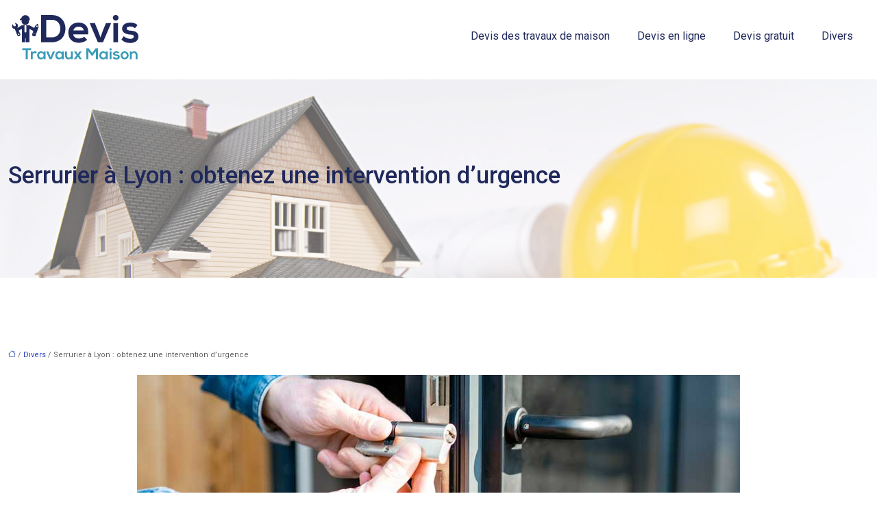

--- FILE ---
content_type: text/html; charset=UTF-8
request_url: https://www.devis-travaux-maison.info/serrurier-a-lyon-obtenez-une-intervention-d-urgence/
body_size: 11321
content:
<!DOCTYPE html>
<html lang="fr-FR">
<head>
<meta charset="UTF-8" />
<meta name="viewport" content="width=device-width">
<link rel="shortcut icon" href="/wp-content/uploads/2016/08/favicon.png" /><script type="application/ld+json">
{
  "@context": "https://schema.org",
  "@type": "Article",
  "mainEntityOfPage": {
    "@type": "WebPage",
    "@id": "https://www.devis-travaux-maison.info/serrurier-a-lyon-obtenez-une-intervention-d-urgence/"
  },
  "headline": "",
  "description": "",
  "image": {
    "@type": "ImageObject",
    "url":"https://www.devis-travaux-maison.info/wp-content/uploads/2019/06/serrurier-lyon-260x89.jpeg",
    "width":880,
    "height": 300 
  },  "author": {
    "@type": "Person",
    "name": "devis-travaux-maison",
    "url": "https://www.devis-travaux-maison.info/author/devis-travaux-maison"
  },
  "publisher": {
    "@type": "Organization",
    "name": "",
    "logo": {
      "@type": "ImageObject",
      "url": "https://www.devis-travaux-maison.info/wp-content/uploads/2016/08/logo-1.png"
    }
  },
  "datePublished": "2019-06-26T12:09:58+00:00"
}
</script>
<meta name='robots' content='max-image-preview:large' />
<title>Serrurier Lyon : intervenir en urgence, la principale demand</title><meta name="description" content="C’est toujours une situation difficile qui pousse à appeler un serrurier à Lyon. Porte claquée, serrure abîmée, clé perdue… les raisons sont multiples."><link rel="alternate" title="oEmbed (JSON)" type="application/json+oembed" href="https://www.devis-travaux-maison.info/wp-json/oembed/1.0/embed?url=https%3A%2F%2Fwww.devis-travaux-maison.info%2Fserrurier-a-lyon-obtenez-une-intervention-d-urgence%2F" />
<link rel="alternate" title="oEmbed (XML)" type="text/xml+oembed" href="https://www.devis-travaux-maison.info/wp-json/oembed/1.0/embed?url=https%3A%2F%2Fwww.devis-travaux-maison.info%2Fserrurier-a-lyon-obtenez-une-intervention-d-urgence%2F&#038;format=xml" />
<style id='wp-img-auto-sizes-contain-inline-css' type='text/css'>
img:is([sizes=auto i],[sizes^="auto," i]){contain-intrinsic-size:3000px 1500px}
/*# sourceURL=wp-img-auto-sizes-contain-inline-css */
</style>
<style id='wp-block-library-inline-css' type='text/css'>
:root{--wp-block-synced-color:#7a00df;--wp-block-synced-color--rgb:122,0,223;--wp-bound-block-color:var(--wp-block-synced-color);--wp-editor-canvas-background:#ddd;--wp-admin-theme-color:#007cba;--wp-admin-theme-color--rgb:0,124,186;--wp-admin-theme-color-darker-10:#006ba1;--wp-admin-theme-color-darker-10--rgb:0,107,160.5;--wp-admin-theme-color-darker-20:#005a87;--wp-admin-theme-color-darker-20--rgb:0,90,135;--wp-admin-border-width-focus:2px}@media (min-resolution:192dpi){:root{--wp-admin-border-width-focus:1.5px}}.wp-element-button{cursor:pointer}:root .has-very-light-gray-background-color{background-color:#eee}:root .has-very-dark-gray-background-color{background-color:#313131}:root .has-very-light-gray-color{color:#eee}:root .has-very-dark-gray-color{color:#313131}:root .has-vivid-green-cyan-to-vivid-cyan-blue-gradient-background{background:linear-gradient(135deg,#00d084,#0693e3)}:root .has-purple-crush-gradient-background{background:linear-gradient(135deg,#34e2e4,#4721fb 50%,#ab1dfe)}:root .has-hazy-dawn-gradient-background{background:linear-gradient(135deg,#faaca8,#dad0ec)}:root .has-subdued-olive-gradient-background{background:linear-gradient(135deg,#fafae1,#67a671)}:root .has-atomic-cream-gradient-background{background:linear-gradient(135deg,#fdd79a,#004a59)}:root .has-nightshade-gradient-background{background:linear-gradient(135deg,#330968,#31cdcf)}:root .has-midnight-gradient-background{background:linear-gradient(135deg,#020381,#2874fc)}:root{--wp--preset--font-size--normal:16px;--wp--preset--font-size--huge:42px}.has-regular-font-size{font-size:1em}.has-larger-font-size{font-size:2.625em}.has-normal-font-size{font-size:var(--wp--preset--font-size--normal)}.has-huge-font-size{font-size:var(--wp--preset--font-size--huge)}.has-text-align-center{text-align:center}.has-text-align-left{text-align:left}.has-text-align-right{text-align:right}.has-fit-text{white-space:nowrap!important}#end-resizable-editor-section{display:none}.aligncenter{clear:both}.items-justified-left{justify-content:flex-start}.items-justified-center{justify-content:center}.items-justified-right{justify-content:flex-end}.items-justified-space-between{justify-content:space-between}.screen-reader-text{border:0;clip-path:inset(50%);height:1px;margin:-1px;overflow:hidden;padding:0;position:absolute;width:1px;word-wrap:normal!important}.screen-reader-text:focus{background-color:#ddd;clip-path:none;color:#444;display:block;font-size:1em;height:auto;left:5px;line-height:normal;padding:15px 23px 14px;text-decoration:none;top:5px;width:auto;z-index:100000}html :where(.has-border-color){border-style:solid}html :where([style*=border-top-color]){border-top-style:solid}html :where([style*=border-right-color]){border-right-style:solid}html :where([style*=border-bottom-color]){border-bottom-style:solid}html :where([style*=border-left-color]){border-left-style:solid}html :where([style*=border-width]){border-style:solid}html :where([style*=border-top-width]){border-top-style:solid}html :where([style*=border-right-width]){border-right-style:solid}html :where([style*=border-bottom-width]){border-bottom-style:solid}html :where([style*=border-left-width]){border-left-style:solid}html :where(img[class*=wp-image-]){height:auto;max-width:100%}:where(figure){margin:0 0 1em}html :where(.is-position-sticky){--wp-admin--admin-bar--position-offset:var(--wp-admin--admin-bar--height,0px)}@media screen and (max-width:600px){html :where(.is-position-sticky){--wp-admin--admin-bar--position-offset:0px}}

/*# sourceURL=wp-block-library-inline-css */
</style><style id='global-styles-inline-css' type='text/css'>
:root{--wp--preset--aspect-ratio--square: 1;--wp--preset--aspect-ratio--4-3: 4/3;--wp--preset--aspect-ratio--3-4: 3/4;--wp--preset--aspect-ratio--3-2: 3/2;--wp--preset--aspect-ratio--2-3: 2/3;--wp--preset--aspect-ratio--16-9: 16/9;--wp--preset--aspect-ratio--9-16: 9/16;--wp--preset--color--black: #000000;--wp--preset--color--cyan-bluish-gray: #abb8c3;--wp--preset--color--white: #ffffff;--wp--preset--color--pale-pink: #f78da7;--wp--preset--color--vivid-red: #cf2e2e;--wp--preset--color--luminous-vivid-orange: #ff6900;--wp--preset--color--luminous-vivid-amber: #fcb900;--wp--preset--color--light-green-cyan: #7bdcb5;--wp--preset--color--vivid-green-cyan: #00d084;--wp--preset--color--pale-cyan-blue: #8ed1fc;--wp--preset--color--vivid-cyan-blue: #0693e3;--wp--preset--color--vivid-purple: #9b51e0;--wp--preset--color--base: #f9f9f9;--wp--preset--color--base-2: #ffffff;--wp--preset--color--contrast: #111111;--wp--preset--color--contrast-2: #636363;--wp--preset--color--contrast-3: #A4A4A4;--wp--preset--color--accent: #cfcabe;--wp--preset--color--accent-2: #c2a990;--wp--preset--color--accent-3: #d8613c;--wp--preset--color--accent-4: #b1c5a4;--wp--preset--color--accent-5: #b5bdbc;--wp--preset--gradient--vivid-cyan-blue-to-vivid-purple: linear-gradient(135deg,rgb(6,147,227) 0%,rgb(155,81,224) 100%);--wp--preset--gradient--light-green-cyan-to-vivid-green-cyan: linear-gradient(135deg,rgb(122,220,180) 0%,rgb(0,208,130) 100%);--wp--preset--gradient--luminous-vivid-amber-to-luminous-vivid-orange: linear-gradient(135deg,rgb(252,185,0) 0%,rgb(255,105,0) 100%);--wp--preset--gradient--luminous-vivid-orange-to-vivid-red: linear-gradient(135deg,rgb(255,105,0) 0%,rgb(207,46,46) 100%);--wp--preset--gradient--very-light-gray-to-cyan-bluish-gray: linear-gradient(135deg,rgb(238,238,238) 0%,rgb(169,184,195) 100%);--wp--preset--gradient--cool-to-warm-spectrum: linear-gradient(135deg,rgb(74,234,220) 0%,rgb(151,120,209) 20%,rgb(207,42,186) 40%,rgb(238,44,130) 60%,rgb(251,105,98) 80%,rgb(254,248,76) 100%);--wp--preset--gradient--blush-light-purple: linear-gradient(135deg,rgb(255,206,236) 0%,rgb(152,150,240) 100%);--wp--preset--gradient--blush-bordeaux: linear-gradient(135deg,rgb(254,205,165) 0%,rgb(254,45,45) 50%,rgb(107,0,62) 100%);--wp--preset--gradient--luminous-dusk: linear-gradient(135deg,rgb(255,203,112) 0%,rgb(199,81,192) 50%,rgb(65,88,208) 100%);--wp--preset--gradient--pale-ocean: linear-gradient(135deg,rgb(255,245,203) 0%,rgb(182,227,212) 50%,rgb(51,167,181) 100%);--wp--preset--gradient--electric-grass: linear-gradient(135deg,rgb(202,248,128) 0%,rgb(113,206,126) 100%);--wp--preset--gradient--midnight: linear-gradient(135deg,rgb(2,3,129) 0%,rgb(40,116,252) 100%);--wp--preset--gradient--gradient-1: linear-gradient(to bottom, #cfcabe 0%, #F9F9F9 100%);--wp--preset--gradient--gradient-2: linear-gradient(to bottom, #C2A990 0%, #F9F9F9 100%);--wp--preset--gradient--gradient-3: linear-gradient(to bottom, #D8613C 0%, #F9F9F9 100%);--wp--preset--gradient--gradient-4: linear-gradient(to bottom, #B1C5A4 0%, #F9F9F9 100%);--wp--preset--gradient--gradient-5: linear-gradient(to bottom, #B5BDBC 0%, #F9F9F9 100%);--wp--preset--gradient--gradient-6: linear-gradient(to bottom, #A4A4A4 0%, #F9F9F9 100%);--wp--preset--gradient--gradient-7: linear-gradient(to bottom, #cfcabe 50%, #F9F9F9 50%);--wp--preset--gradient--gradient-8: linear-gradient(to bottom, #C2A990 50%, #F9F9F9 50%);--wp--preset--gradient--gradient-9: linear-gradient(to bottom, #D8613C 50%, #F9F9F9 50%);--wp--preset--gradient--gradient-10: linear-gradient(to bottom, #B1C5A4 50%, #F9F9F9 50%);--wp--preset--gradient--gradient-11: linear-gradient(to bottom, #B5BDBC 50%, #F9F9F9 50%);--wp--preset--gradient--gradient-12: linear-gradient(to bottom, #A4A4A4 50%, #F9F9F9 50%);--wp--preset--font-size--small: 13px;--wp--preset--font-size--medium: 20px;--wp--preset--font-size--large: 36px;--wp--preset--font-size--x-large: 42px;--wp--preset--spacing--20: min(1.5rem, 2vw);--wp--preset--spacing--30: min(2.5rem, 3vw);--wp--preset--spacing--40: min(4rem, 5vw);--wp--preset--spacing--50: min(6.5rem, 8vw);--wp--preset--spacing--60: min(10.5rem, 13vw);--wp--preset--spacing--70: 3.38rem;--wp--preset--spacing--80: 5.06rem;--wp--preset--spacing--10: 1rem;--wp--preset--shadow--natural: 6px 6px 9px rgba(0, 0, 0, 0.2);--wp--preset--shadow--deep: 12px 12px 50px rgba(0, 0, 0, 0.4);--wp--preset--shadow--sharp: 6px 6px 0px rgba(0, 0, 0, 0.2);--wp--preset--shadow--outlined: 6px 6px 0px -3px rgb(255, 255, 255), 6px 6px rgb(0, 0, 0);--wp--preset--shadow--crisp: 6px 6px 0px rgb(0, 0, 0);}:root { --wp--style--global--content-size: 1320px;--wp--style--global--wide-size: 1920px; }:where(body) { margin: 0; }.wp-site-blocks { padding-top: var(--wp--style--root--padding-top); padding-bottom: var(--wp--style--root--padding-bottom); }.has-global-padding { padding-right: var(--wp--style--root--padding-right); padding-left: var(--wp--style--root--padding-left); }.has-global-padding > .alignfull { margin-right: calc(var(--wp--style--root--padding-right) * -1); margin-left: calc(var(--wp--style--root--padding-left) * -1); }.has-global-padding :where(:not(.alignfull.is-layout-flow) > .has-global-padding:not(.wp-block-block, .alignfull)) { padding-right: 0; padding-left: 0; }.has-global-padding :where(:not(.alignfull.is-layout-flow) > .has-global-padding:not(.wp-block-block, .alignfull)) > .alignfull { margin-left: 0; margin-right: 0; }.wp-site-blocks > .alignleft { float: left; margin-right: 2em; }.wp-site-blocks > .alignright { float: right; margin-left: 2em; }.wp-site-blocks > .aligncenter { justify-content: center; margin-left: auto; margin-right: auto; }:where(.wp-site-blocks) > * { margin-block-start: 1.2rem; margin-block-end: 0; }:where(.wp-site-blocks) > :first-child { margin-block-start: 0; }:where(.wp-site-blocks) > :last-child { margin-block-end: 0; }:root { --wp--style--block-gap: 1.2rem; }:root :where(.is-layout-flow) > :first-child{margin-block-start: 0;}:root :where(.is-layout-flow) > :last-child{margin-block-end: 0;}:root :where(.is-layout-flow) > *{margin-block-start: 1.2rem;margin-block-end: 0;}:root :where(.is-layout-constrained) > :first-child{margin-block-start: 0;}:root :where(.is-layout-constrained) > :last-child{margin-block-end: 0;}:root :where(.is-layout-constrained) > *{margin-block-start: 1.2rem;margin-block-end: 0;}:root :where(.is-layout-flex){gap: 1.2rem;}:root :where(.is-layout-grid){gap: 1.2rem;}.is-layout-flow > .alignleft{float: left;margin-inline-start: 0;margin-inline-end: 2em;}.is-layout-flow > .alignright{float: right;margin-inline-start: 2em;margin-inline-end: 0;}.is-layout-flow > .aligncenter{margin-left: auto !important;margin-right: auto !important;}.is-layout-constrained > .alignleft{float: left;margin-inline-start: 0;margin-inline-end: 2em;}.is-layout-constrained > .alignright{float: right;margin-inline-start: 2em;margin-inline-end: 0;}.is-layout-constrained > .aligncenter{margin-left: auto !important;margin-right: auto !important;}.is-layout-constrained > :where(:not(.alignleft):not(.alignright):not(.alignfull)){max-width: var(--wp--style--global--content-size);margin-left: auto !important;margin-right: auto !important;}.is-layout-constrained > .alignwide{max-width: var(--wp--style--global--wide-size);}body .is-layout-flex{display: flex;}.is-layout-flex{flex-wrap: wrap;align-items: center;}.is-layout-flex > :is(*, div){margin: 0;}body .is-layout-grid{display: grid;}.is-layout-grid > :is(*, div){margin: 0;}body{--wp--style--root--padding-top: 0px;--wp--style--root--padding-right: var(--wp--preset--spacing--50);--wp--style--root--padding-bottom: 0px;--wp--style--root--padding-left: var(--wp--preset--spacing--50);}a:where(:not(.wp-element-button)){text-decoration: underline;}:root :where(a:where(:not(.wp-element-button)):hover){text-decoration: none;}:root :where(.wp-element-button, .wp-block-button__link){background-color: var(--wp--preset--color--contrast);border-radius: .33rem;border-color: var(--wp--preset--color--contrast);border-width: 0;color: var(--wp--preset--color--base);font-family: inherit;font-size: var(--wp--preset--font-size--small);font-style: normal;font-weight: 500;letter-spacing: inherit;line-height: inherit;padding-top: 0.6rem;padding-right: 1rem;padding-bottom: 0.6rem;padding-left: 1rem;text-decoration: none;text-transform: inherit;}:root :where(.wp-element-button:hover, .wp-block-button__link:hover){background-color: var(--wp--preset--color--contrast-2);border-color: var(--wp--preset--color--contrast-2);color: var(--wp--preset--color--base);}:root :where(.wp-element-button:focus, .wp-block-button__link:focus){background-color: var(--wp--preset--color--contrast-2);border-color: var(--wp--preset--color--contrast-2);color: var(--wp--preset--color--base);outline-color: var(--wp--preset--color--contrast);outline-offset: 2px;outline-style: dotted;outline-width: 1px;}:root :where(.wp-element-button:active, .wp-block-button__link:active){background-color: var(--wp--preset--color--contrast);color: var(--wp--preset--color--base);}:root :where(.wp-element-caption, .wp-block-audio figcaption, .wp-block-embed figcaption, .wp-block-gallery figcaption, .wp-block-image figcaption, .wp-block-table figcaption, .wp-block-video figcaption){color: var(--wp--preset--color--contrast-2);font-family: var(--wp--preset--font-family--body);font-size: 0.8rem;}.has-black-color{color: var(--wp--preset--color--black) !important;}.has-cyan-bluish-gray-color{color: var(--wp--preset--color--cyan-bluish-gray) !important;}.has-white-color{color: var(--wp--preset--color--white) !important;}.has-pale-pink-color{color: var(--wp--preset--color--pale-pink) !important;}.has-vivid-red-color{color: var(--wp--preset--color--vivid-red) !important;}.has-luminous-vivid-orange-color{color: var(--wp--preset--color--luminous-vivid-orange) !important;}.has-luminous-vivid-amber-color{color: var(--wp--preset--color--luminous-vivid-amber) !important;}.has-light-green-cyan-color{color: var(--wp--preset--color--light-green-cyan) !important;}.has-vivid-green-cyan-color{color: var(--wp--preset--color--vivid-green-cyan) !important;}.has-pale-cyan-blue-color{color: var(--wp--preset--color--pale-cyan-blue) !important;}.has-vivid-cyan-blue-color{color: var(--wp--preset--color--vivid-cyan-blue) !important;}.has-vivid-purple-color{color: var(--wp--preset--color--vivid-purple) !important;}.has-base-color{color: var(--wp--preset--color--base) !important;}.has-base-2-color{color: var(--wp--preset--color--base-2) !important;}.has-contrast-color{color: var(--wp--preset--color--contrast) !important;}.has-contrast-2-color{color: var(--wp--preset--color--contrast-2) !important;}.has-contrast-3-color{color: var(--wp--preset--color--contrast-3) !important;}.has-accent-color{color: var(--wp--preset--color--accent) !important;}.has-accent-2-color{color: var(--wp--preset--color--accent-2) !important;}.has-accent-3-color{color: var(--wp--preset--color--accent-3) !important;}.has-accent-4-color{color: var(--wp--preset--color--accent-4) !important;}.has-accent-5-color{color: var(--wp--preset--color--accent-5) !important;}.has-black-background-color{background-color: var(--wp--preset--color--black) !important;}.has-cyan-bluish-gray-background-color{background-color: var(--wp--preset--color--cyan-bluish-gray) !important;}.has-white-background-color{background-color: var(--wp--preset--color--white) !important;}.has-pale-pink-background-color{background-color: var(--wp--preset--color--pale-pink) !important;}.has-vivid-red-background-color{background-color: var(--wp--preset--color--vivid-red) !important;}.has-luminous-vivid-orange-background-color{background-color: var(--wp--preset--color--luminous-vivid-orange) !important;}.has-luminous-vivid-amber-background-color{background-color: var(--wp--preset--color--luminous-vivid-amber) !important;}.has-light-green-cyan-background-color{background-color: var(--wp--preset--color--light-green-cyan) !important;}.has-vivid-green-cyan-background-color{background-color: var(--wp--preset--color--vivid-green-cyan) !important;}.has-pale-cyan-blue-background-color{background-color: var(--wp--preset--color--pale-cyan-blue) !important;}.has-vivid-cyan-blue-background-color{background-color: var(--wp--preset--color--vivid-cyan-blue) !important;}.has-vivid-purple-background-color{background-color: var(--wp--preset--color--vivid-purple) !important;}.has-base-background-color{background-color: var(--wp--preset--color--base) !important;}.has-base-2-background-color{background-color: var(--wp--preset--color--base-2) !important;}.has-contrast-background-color{background-color: var(--wp--preset--color--contrast) !important;}.has-contrast-2-background-color{background-color: var(--wp--preset--color--contrast-2) !important;}.has-contrast-3-background-color{background-color: var(--wp--preset--color--contrast-3) !important;}.has-accent-background-color{background-color: var(--wp--preset--color--accent) !important;}.has-accent-2-background-color{background-color: var(--wp--preset--color--accent-2) !important;}.has-accent-3-background-color{background-color: var(--wp--preset--color--accent-3) !important;}.has-accent-4-background-color{background-color: var(--wp--preset--color--accent-4) !important;}.has-accent-5-background-color{background-color: var(--wp--preset--color--accent-5) !important;}.has-black-border-color{border-color: var(--wp--preset--color--black) !important;}.has-cyan-bluish-gray-border-color{border-color: var(--wp--preset--color--cyan-bluish-gray) !important;}.has-white-border-color{border-color: var(--wp--preset--color--white) !important;}.has-pale-pink-border-color{border-color: var(--wp--preset--color--pale-pink) !important;}.has-vivid-red-border-color{border-color: var(--wp--preset--color--vivid-red) !important;}.has-luminous-vivid-orange-border-color{border-color: var(--wp--preset--color--luminous-vivid-orange) !important;}.has-luminous-vivid-amber-border-color{border-color: var(--wp--preset--color--luminous-vivid-amber) !important;}.has-light-green-cyan-border-color{border-color: var(--wp--preset--color--light-green-cyan) !important;}.has-vivid-green-cyan-border-color{border-color: var(--wp--preset--color--vivid-green-cyan) !important;}.has-pale-cyan-blue-border-color{border-color: var(--wp--preset--color--pale-cyan-blue) !important;}.has-vivid-cyan-blue-border-color{border-color: var(--wp--preset--color--vivid-cyan-blue) !important;}.has-vivid-purple-border-color{border-color: var(--wp--preset--color--vivid-purple) !important;}.has-base-border-color{border-color: var(--wp--preset--color--base) !important;}.has-base-2-border-color{border-color: var(--wp--preset--color--base-2) !important;}.has-contrast-border-color{border-color: var(--wp--preset--color--contrast) !important;}.has-contrast-2-border-color{border-color: var(--wp--preset--color--contrast-2) !important;}.has-contrast-3-border-color{border-color: var(--wp--preset--color--contrast-3) !important;}.has-accent-border-color{border-color: var(--wp--preset--color--accent) !important;}.has-accent-2-border-color{border-color: var(--wp--preset--color--accent-2) !important;}.has-accent-3-border-color{border-color: var(--wp--preset--color--accent-3) !important;}.has-accent-4-border-color{border-color: var(--wp--preset--color--accent-4) !important;}.has-accent-5-border-color{border-color: var(--wp--preset--color--accent-5) !important;}.has-vivid-cyan-blue-to-vivid-purple-gradient-background{background: var(--wp--preset--gradient--vivid-cyan-blue-to-vivid-purple) !important;}.has-light-green-cyan-to-vivid-green-cyan-gradient-background{background: var(--wp--preset--gradient--light-green-cyan-to-vivid-green-cyan) !important;}.has-luminous-vivid-amber-to-luminous-vivid-orange-gradient-background{background: var(--wp--preset--gradient--luminous-vivid-amber-to-luminous-vivid-orange) !important;}.has-luminous-vivid-orange-to-vivid-red-gradient-background{background: var(--wp--preset--gradient--luminous-vivid-orange-to-vivid-red) !important;}.has-very-light-gray-to-cyan-bluish-gray-gradient-background{background: var(--wp--preset--gradient--very-light-gray-to-cyan-bluish-gray) !important;}.has-cool-to-warm-spectrum-gradient-background{background: var(--wp--preset--gradient--cool-to-warm-spectrum) !important;}.has-blush-light-purple-gradient-background{background: var(--wp--preset--gradient--blush-light-purple) !important;}.has-blush-bordeaux-gradient-background{background: var(--wp--preset--gradient--blush-bordeaux) !important;}.has-luminous-dusk-gradient-background{background: var(--wp--preset--gradient--luminous-dusk) !important;}.has-pale-ocean-gradient-background{background: var(--wp--preset--gradient--pale-ocean) !important;}.has-electric-grass-gradient-background{background: var(--wp--preset--gradient--electric-grass) !important;}.has-midnight-gradient-background{background: var(--wp--preset--gradient--midnight) !important;}.has-gradient-1-gradient-background{background: var(--wp--preset--gradient--gradient-1) !important;}.has-gradient-2-gradient-background{background: var(--wp--preset--gradient--gradient-2) !important;}.has-gradient-3-gradient-background{background: var(--wp--preset--gradient--gradient-3) !important;}.has-gradient-4-gradient-background{background: var(--wp--preset--gradient--gradient-4) !important;}.has-gradient-5-gradient-background{background: var(--wp--preset--gradient--gradient-5) !important;}.has-gradient-6-gradient-background{background: var(--wp--preset--gradient--gradient-6) !important;}.has-gradient-7-gradient-background{background: var(--wp--preset--gradient--gradient-7) !important;}.has-gradient-8-gradient-background{background: var(--wp--preset--gradient--gradient-8) !important;}.has-gradient-9-gradient-background{background: var(--wp--preset--gradient--gradient-9) !important;}.has-gradient-10-gradient-background{background: var(--wp--preset--gradient--gradient-10) !important;}.has-gradient-11-gradient-background{background: var(--wp--preset--gradient--gradient-11) !important;}.has-gradient-12-gradient-background{background: var(--wp--preset--gradient--gradient-12) !important;}.has-small-font-size{font-size: var(--wp--preset--font-size--small) !important;}.has-medium-font-size{font-size: var(--wp--preset--font-size--medium) !important;}.has-large-font-size{font-size: var(--wp--preset--font-size--large) !important;}.has-x-large-font-size{font-size: var(--wp--preset--font-size--x-large) !important;}
/*# sourceURL=global-styles-inline-css */
</style>

<link rel='stylesheet' id='default-css' href='https://www.devis-travaux-maison.info/wp-content/themes/factory-templates-4/style.css?ver=50cc3a0f44c23f609f5cbb83b7d0179b' type='text/css' media='all' />
<link rel='stylesheet' id='bootstrap5-css' href='https://www.devis-travaux-maison.info/wp-content/themes/factory-templates-4/css/bootstrap.min.css?ver=50cc3a0f44c23f609f5cbb83b7d0179b' type='text/css' media='all' />
<link rel='stylesheet' id='bootstrap-icon-css' href='https://www.devis-travaux-maison.info/wp-content/themes/factory-templates-4/css/bootstrap-icons.css?ver=50cc3a0f44c23f609f5cbb83b7d0179b' type='text/css' media='all' />
<link rel='stylesheet' id='global-css' href='https://www.devis-travaux-maison.info/wp-content/themes/factory-templates-4/css/global.css?ver=50cc3a0f44c23f609f5cbb83b7d0179b' type='text/css' media='all' />
<link rel='stylesheet' id='custom-post-css' href='https://www.devis-travaux-maison.info/wp-content/themes/factory-templates-4/css/custom-post.css?ver=50cc3a0f44c23f609f5cbb83b7d0179b' type='text/css' media='all' />
<script type="text/javascript" src="https://code.jquery.com/jquery-3.2.1.min.js?ver=50cc3a0f44c23f609f5cbb83b7d0179b" id="jquery3.2.1-js"></script>
<script type="text/javascript" src="https://www.devis-travaux-maison.info/wp-content/themes/factory-templates-4/js/fn.js?ver=50cc3a0f44c23f609f5cbb83b7d0179b" id="default_script-js"></script>
<link rel="https://api.w.org/" href="https://www.devis-travaux-maison.info/wp-json/" /><link rel="alternate" title="JSON" type="application/json" href="https://www.devis-travaux-maison.info/wp-json/wp/v2/posts/306" /><link rel="EditURI" type="application/rsd+xml" title="RSD" href="https://www.devis-travaux-maison.info/xmlrpc.php?rsd" />
<link rel="canonical" href="https://www.devis-travaux-maison.info/serrurier-a-lyon-obtenez-une-intervention-d-urgence/" />
<link rel='shortlink' href='https://www.devis-travaux-maison.info/?p=306' />
 
<meta name="google-site-verification" content="HF53BqRtYq4qb9CgYKEaObLso4xqI-iLGjrCHqhcMSo" />
<script>
  (function(i,s,o,g,r,a,m){i['GoogleAnalyticsObject']=r;i[r]=i[r]||function(){
  (i[r].q=i[r].q||[]).push(arguments)},i[r].l=1*new Date();a=s.createElement(o),
  m=s.getElementsByTagName(o)[0];a.async=1;a.src=g;m.parentNode.insertBefore(a,m)
  })(window,document,'script','https://www.google-analytics.com/analytics.js','ga');

  ga('create', 'UA-79363928-13', 'auto');
  ga('send', 'pageview');

</script>
<link rel="preconnect" href="https://fonts.googleapis.com">
<link rel="preconnect" href="https://fonts.gstatic.com" crossorigin>
<link href="https://fonts.googleapis.com/css2?family=Lato:ital,wght@0,100;0,300;0,400;0,700;0,900;1,100;1,300;1,400;1,700;1,900&family=Roboto:ital,wght@0,100;0,300;0,400;0,500;0,700;0,900;1,100;1,300;1,400;1,500;1,700;1,900&display=swap" rel="stylesheet"> 
<style type="text/css">
.default_color_background,.menu-bars{background-color : #2842c1 }.default_color_text,a,h1 span,h2 span,h3 span,h4 span,h5 span,h6 span{color :#2842c1 }.navigation li a,.navigation li.disabled,.navigation li.active a,.owl-dots .owl-dot.active span,.owl-dots .owl-dot:hover span{background-color: #2842c1;}
.block-spc{border-color:#2842c1}
.page-content a{color : #2842c1 }.page-content a:hover{color : #2D3872 }.home .body-content a{color : #2842c1 }.home .body-content a:hover{color : #2D3872 }.col-menu,.main-navigation{background-color:transaparent;}nav .navbar-toggler{background-color:#fff}nav.navbar{background-color:transparent} .main-navigation .menu-humber-right,.menu-hamb-left,.creative-left{background-color:#fff}.main-navigation {padding:10px 0px;}.main-navigation.scrolled{padding:0px 0px;}.main-navigation.scrolled{background-color:rgb(255,255,255,0.9);}@media(min-width:990px){nav li a{padding:0px 20px!important}}nav li a{font-size:16px;}nav li a{line-height:90px;}nav li a{color:#20295b!important;}nav li:hover > a,.current-menu-item > a{color:#399bb5!important;}.sub-menu a{color:#20295b!important;}.archive #mask{background-color: rgb(255,255,255,0.4)}.archive h1{color:#20295b!important;}.category .subheader,.single .subheader{padding:120px 0px }.archive h1{text-align:center!important;} .archive h1{font-size:35px}  .archive h2{font-size:25px} .archive h2 a{color:#444!important;}.archive .readmore{background-color:#293c9b;}.archive .readmore{color:#ffffff;}.archive .readmore:hover{background-color:#2D3872;}.archive .readmore:hover{color:#ffffff;}.archive .readmore{padding:10px 18px;}.single h1{color:#20295b!important;} .single .post-content a{color:#2842c1} .single .post-content a:hover{color:#2D3872}.single h1{text-align:left!important;}.single h1{font-size: 35px}.single h2{font-size: 25px}.single h3{font-size: 21px}.single h4{font-size: 18px}.single h5{font-size: 16px}.single h6{font-size: 15px}footer{background-position:top } #back_to_top{background-color:#20295B;}#back_to_top i, #back_to_top svg{color:#ffffff;} footer{padding:100px 0 0px} #back_to_top {padding:10px 17px 10px;}.copyright{background-color:#7ac2d7} </style>
<style>:root {
    --color-primary: #2842c1;
    --color-primary-light: #3455fa;
    --color-primary-dark: #1c2e87;
    --color-primary-hover: #243bad;
    --color-primary-muted: #4069ff;
            --color-background: #fff;
    --color-text: #ffffff;
} </style>
<style id="custom-st" type="text/css">
body{font-family:'Roboto',sans-serif;font-size:16px;font-weight:400;line-height:26px;color:#626262;overflow-x:hidden;}h1.h2,.h3,.h4,.h5,.h6{font-family:'Lato';}.Lato{font-family:'Lato';}.main-navigation .menu-item-has-children:after{top:8px;}nav li a:before{content:'';position:absolute;left:10px;top:0px;height:3px;width:0;background:#2991d6;-webkit-transition:all .3s ease;transition:all .3s ease;}nav li a:hover:before,nav li.current-menu-item a:before{width:calc(100% - 15px);}.sub-menu li a{padding:0!important;line-height:30px;}.sub-menu li a:before{display:none;}nav li a{line-height:50px;}.liste-hom{list-style:none;line-height:40px;}.bi-check-square::before{content:"\f26d";color:#2842c1;margin-right:10px;}.widget_footer .footer-widget{border-bottom:0px solid;font-family:Lato;font-weight:900;text-align:left;color:#444444;line-height:1.4em;font-size:20px;margin-bottom:20px}.bi-chevron-right::before{content:"\f285";color:#444;}footer .copyright{border-top:none;padding:30px 50px;margin-top:60px;text-align:center;color:#fff;}.widget_sidebar .sidebar-widget{font-size:22px;border-bottom:1px solid;margin-bottom:20px;padding:20px 0px;color:#444;}.bleu {transition:all 0.6s ease;}.bleu:hover{background-color:#7ac2d7 !important;}.bleu:hover h3{color:#fff !important}.bleu:hover p {color:#fff !important}.hover-image{position:relative;overflow:hidden;}.hover-image img{transition:all 0.6s ease;}.hover-image:hover img{transform:scale(1.1);}@media (max-width:996px){h1 {font-size:30px !important;}h2 {font-size:25px !important;}.navbar-collapse{background:#fff;}.full-height{height:80vh !important;background-position:center;}.full-height .wp-block-column{padding-right:20px !important;padding-left:20px !important;}.blocres {padding-right:0px !important;padding-left:0px !important;}.blocres .wp-block-column {padding-right:0px !important;padding-left:0px !important;}.banimag {height:40vh}.bannmov{padding-right:0px !important;padding-left:0px !important;}.bannmov p {padding-right:0px !important;padding-left:0px !important;}.bann2col .has-global-padding{padding-right:0px;padding-left:0px;}.blocrep4 {padding-right:30px !important;padding-left:30px !important;}footer{padding:30px 20px 30px !important;}.category .subheader,.single .subheader{padding:60px 0px;}.archive .readmore{padding:4px 7px;}nav li a:before {display:none;}nav li li a:after{display:none;}nav li a{line-height:25px;}}</style>
</head> 

<body class="wp-singular post-template-default single single-post postid-306 single-format-standard wp-theme-factory-templates-4 catid-5" style="">

<div class="main-navigation  container-xxl is_sticky ">
<nav class="navbar navbar-expand-lg  container-xxl">

<a id="logo" href="https://www.devis-travaux-maison.info">
<img class="logo-main" src="/wp-content/uploads/2016/08/logo-1.png"   alt="logo">
<img class="logo-sticky" src="/wp-content/uploads/2016/08/logo-1.png" width="auto" height="" alt="logo"></a>

    <button class="navbar-toggler" type="button" data-bs-toggle="collapse" data-bs-target="#navbarSupportedContent" aria-controls="navbarSupportedContent" aria-expanded="false" aria-label="Toggle navigation">
      <span class="navbar-toggler-icon"><i class="bi bi-list"></i></span>
    </button>

    <div class="collapse navbar-collapse" id="navbarSupportedContent">

<ul id="main-menu" class="classic-menu navbar-nav ms-auto mb-2 mb-lg-0"><li id="menu-item-88" class="menu-item menu-item-type-taxonomy menu-item-object-category"><a href="https://www.devis-travaux-maison.info/devis-travaux-maison/">Devis des travaux de maison</a></li>
<li id="menu-item-89" class="menu-item menu-item-type-taxonomy menu-item-object-category"><a href="https://www.devis-travaux-maison.info/devis-en-ligne/">Devis en ligne</a></li>
<li id="menu-item-90" class="menu-item menu-item-type-taxonomy menu-item-object-category"><a href="https://www.devis-travaux-maison.info/devis-gratuit/">Devis gratuit</a></li>
<li id="menu-item-213" class="menu-item menu-item-type-taxonomy menu-item-object-category current-post-ancestor current-menu-parent current-post-parent"><a href="https://www.devis-travaux-maison.info/divers/">Divers</a></li>
</ul>
</div>
</nav>
</div><!--menu-->
<div style="background-color:devis-travaux-maison" class="body-content     ">
  

<div class="container-fluid subheader" style=" background-image:url(/wp-content/uploads/2016/08/catégorie.jpg);background-position:top ; background-color:;">
<div id="mask" style="background:rgb(255,255,255,0.4);"></div>	
<div class="container-xxl"><h1 class="title">Serrurier à Lyon : obtenez une intervention d’urgence</h1></div></div>	



<div class="post-content container-xxl"> 


<div class="row">
<div class="  col-xxl-9  col-md-12">	



<div class="all-post-content">

<div style="font-size: 11px" class="breadcrumb"><a href="/"><i class="bi bi-house"></i></a>&nbsp;/&nbsp;<a href="https://www.devis-travaux-maison.info/divers/">Divers</a>&nbsp;/&nbsp;Serrurier à Lyon : obtenez une intervention d’urgence</div>
 <div class="text-center mb-4"><img class="img-fluid" alt="serrurier lyon" src="https://www.devis-travaux-maison.info/wp-content/uploads/2019/06/serrurier-lyon.jpeg" /></div><div class="the-post">






<p style="font-weight: 300; text-align: justify;">À y voir de près, toutes les sollicitations du serrurier à Lyon ont un point commun : l’urgence. Le client qui vient du boulot et qui, du fait d’une perte de clé, ne peut malheureusement franchir sa porte n’a qu’une seule exigence. De même, celui qui se retrouve face à la détresse d’un cambriolage n’attend qu’une attitude de l’artisan serrurier. Quelle est alors cette attente du client ? La réponse dans ce billet.<span id="more-306"></span></p>
<h2 style="font-weight: 500; text-align: justify;">Le baromètre du professionnalisme du serrurier de Lyon</h2>
<p style="font-weight: 300; text-align: justify;"> Généralement, les serruriers, à l’instar des spécialistes de <a style="font-weight: 800;" href="https://www.serrurier-lyonnais.fr/">serrurier à lyon comme ici</a>, sont sollicités dans des situations d’extrême urgence. Ces cas qui nécessitent l’intervention d’un serrurier à Lyon sont souvent imprévisibles. Le genre d’événement auquel on s’attend le moins. Par exemple, la perte de sa clé ou de son trousseau de clés. Aussi un cambriolage est-il vite arrivé.</p>
<p style="font-weight: 300; text-align: justify;">Dans ces différents moments, l’unique exigence des clients se rapporte à la spontanéité du prestataire à répondre à leur appel. Ainsi, pour ces demandeurs, la rapidité avec laquelle l’artisan intervient est l’un des baromètres pour juger de son professionnalisme. Et cela se justifie par le fait que dans une situation de détresse, toute victime nécessite une assistance immédiate.</p>
<p style="font-weight: 300; text-align: justify;">Dès lors, en tant que serrurier à Lyon, les artisans ont un délai dans lequel leur arrivée sur les lieux est désormais enfermée. À moins qu’il ne soit à l’autre bout de la ville, le professionnel qualifié sait qu’une fois interpellé, il a entre 20 et 30 min maximum pour être sur place. La pratique est d’ailleurs devenue un standard au point de figurer dans le devis.</p>
<h2 style="font-weight: 500; text-align: justify;">Quelles sont les prestations possibles du serrurier ?</h2>
<p style="font-weight: 300; text-align: justify;"> De nombreuses prestations sont à l’actif du spécialiste des clés et des verrous. Entre autres, il peut effectuer la pose de votre serrure, en applique ou en forme carénée. Vous pouvez également faire confiance à un serrurier à Lyon pour l’installation d’une porte blindée. En cas de perte de clés, il dispose des compétences nécessaires pour concevoir pour vous de nouvelles clés plus sécurisées.</p>
<p style="font-weight: 300; text-align: justify;">En outre, il est un expert en réparation et dépannage de <a style="font-weight: 800;" href="http://www.nidouillet.com/chaleur-de-lete-a-t-impact-serrures/">serrure</a>. Dans certains cas, l’objet peut avoir juste besoin de réparation, mais dans d’autres, il faudra obligatoirement procéder à un remplacement. Aussi intervient-il pour la réparation des systèmes de verrouillage de portes, de fenêtres et de volets roulants. In fine, le serrurier dispose de compétences étendues pour faire face à plusieurs problèmes.</p>
<h2 style="font-weight: 500; text-align: justify;">Que doit comporter le devis du serrurier ?</h2>
<p style="font-weight: 300; text-align: justify;"> Aujourd’hui, les prestations possibles d’un serrurier à Lyon sont codifiées, et les coûts harmonisés. Il existe donc des standards qui permettent aux clients de savoir à peu près à combien peut leur revenir telle ou telle intervention. Cette démarche s’inscrit dans l’objectif d’éviter les arnaques, les surfacturations et les faux frais. Par ailleurs, les mentions obligatoires avec leur coût sont les suivantes :</p>
<ul style="text-align: justify;">
<li style="font-weight: 300;">le taux horaire relatif à la main d’œuvre ;</li>
<li style="font-weight: 300;">le tarif de chaque prestation ;</li>
<li style="font-weight: 300;">les modalités d’évaluation du temps de travail ;</li>
<li style="font-weight: 300;">les frais de déplacement ;</li>
<li style="font-weight: 300;">la date ;</li>
<li style="font-weight: 300;">les coordonnées du client et du prestataire ;</li>
<li style="font-weight: 300;">la signature du serrurier à Lyon.</li>
</ul>
<h2 style="font-weight: 500; text-align: justify;">Comment choisir votre professionnel de la serrure ?</h2>
<p style="font-weight: 300; text-align: justify;"> En dehors du baromètre de la rapidité dans l’intervention, vous devez vous appesantir sur la transparence des prix proposés. N’hésitez surtout pas à poser certaines questions pour évaluer le professionnalisme de l’agent. N’acceptez pas celui qui se propose en tant qu’artisan indépendant parce qu’il n’y a aucune garantie à cet effet.</p>
<p style="font-weight: 300; text-align: justify;">Mieux, souvenez-vous qu’il s’agit d’une intrusion dans votre vie privée que vous ne pouvez pas permettre au premier venu. Pour ce faire, le serrurier doit provenir d’une entreprise connue et en règle et attester d’un certain nombre d’années d’expérience.</p>

</div>





<div class="row nav-post-cat"><div class="col-6"><a href="https://www.devis-travaux-maison.info/comment-constituer-son-dossier-prime-eco-energie-auchan/"><i class="bi bi-arrow-left"></i>Comment constituer son dossier Prime Eco Energie Auchan ?</a></div><div class="col-6"><a href="https://www.devis-travaux-maison.info/comment-trouver-une-societe-de-construction-proche-de-nantes/"><i class="bi bi-arrow-left"></i>Comment trouver une société de construction proche de Nantes ?</a></div></div>

</div>

</div>	


<div class="col-xxl-3 col-md-12">
<div class="sidebar">
<div class="widget-area">





<div class='widget_sidebar'><div class='sidebar-widget'>Dernières publications</div><div class='textwidget sidebar-ma'><div class="row mb-2"><div class="col-12"><a href="https://www.devis-travaux-maison.info/renovation-peut-on-poser-du-carrelage-sur-un-ancien-carrelage/">Rénovation : peut-on poser du carrelage sur un ancien carrelage ?</a></div></div><div class="row mb-2"><div class="col-12"><a href="https://www.devis-travaux-maison.info/choisir-entre-un-portail-en-alu-ou-en-acier/">Choisir entre un portail en alu ou en acier</a></div></div><div class="row mb-2"><div class="col-12"><a href="https://www.devis-travaux-maison.info/comment-estimer-un-devis-de-decoration-d-interieur/">Comment estimer un devis de décoration d&rsquo;intérieur ?</a></div></div><div class="row mb-2"><div class="col-12"><a href="https://www.devis-travaux-maison.info/amenager-un-souplex-quelles-sont-les-etapes-essentielles-pour-transformer-votre-sous-sol-en-espace-de-vie/">Aménager un souplex : quelles sont les étapes essentielles pour transformer votre sous-sol en espace de vie ?</a></div></div><div class="row mb-2"><div class="col-12"><a href="https://www.devis-travaux-maison.info/quelle-est-la-difference-entre-un-architecte-et-un-maitre-d-oeuvre/">Quelle est la différence entre un architecte et un maître d&rsquo;œuvre ?</a></div></div></div></div></div><div class='widget_sidebar'><div class='sidebar-widget'>Articles similaires</div><div class='textwidget sidebar-ma'><div class="row mb-2"><div class="col-12"><a href="https://www.devis-travaux-maison.info/renover-une-maison-ancienne-aux-sables-d-olonne-quelles-etapes-faut-il-suivre/">Rénover une maison ancienne aux Sables d&rsquo;Olonne : quelles étapes faut-il suivre ?</a></div></div><div class="row mb-2"><div class="col-12"><a href="https://www.devis-travaux-maison.info/investir-dans-l-isolation-a-charleroi-un-choix-ecologique-et-economique/">Investir dans l&rsquo;isolation à Charleroi : un choix écologique et économique</a></div></div><div class="row mb-2"><div class="col-12"><a href="https://www.devis-travaux-maison.info/choisir-le-bon-materiau-de-toiture-pour-votre-maison-a-rixensart/">Choisir le bon matériau de toiture pour votre maison à Rixensart</a></div></div><div class="row mb-2"><div class="col-12"><a href="https://www.devis-travaux-maison.info/societe-de-terrassement-comment-trouver-le-partenaire-parfait-pour-votre-projet-a-mons/">Société de terrassement : comment trouver le partenaire parfait pour votre projet à Mons ?</a></div></div></div></div>
<style>
	.nav-post-cat .col-6 i{
		display: inline-block;
		position: absolute;
	}
	.nav-post-cat .col-6 a{
		position: relative;
	}
	.nav-post-cat .col-6:nth-child(1) a{
		padding-left: 18px;
		float: left;
	}
	.nav-post-cat .col-6:nth-child(1) i{
		left: 0;
	}
	.nav-post-cat .col-6:nth-child(2) a{
		padding-right: 18px;
		float: right;
	}
	.nav-post-cat .col-6:nth-child(2) i{
		transform: rotate(180deg);
		right: 0;
	}
	.nav-post-cat .col-6:nth-child(2){
		text-align: right;
	}
</style>



</div>
</div>
</div> </div>








</div>

</div><!--body-content-->

<footer class="container-fluid" style="background-color:#C8DDE2; ">
<div class="container-xxl">	
<div class="widgets">
<div class="row">
<div class="col-xxl-4 col-md-12">
<div class="widget_footer"><div class="footer-widget">Demande de devis des travaux</div>			<div class="textwidget">
<p>A chaque fois que vous programmez d’engager des travaux dans votre maison, pensez avant tout à demander des devis pour travaux maison chez les professionnels du bâtiment et les artisans intervenant dans ce genre de travaux. Ces devis sont à la fois préparatifs du chantier et permettent d’évaluer le coût approximatif des travaux si ce n’est pas le coût exact.</p>

</div>
		</div></div>
<div class="col-xxl-4 col-md-12">
<div class="widget_footer"><div class="footer-widget">Demande de devis des travaux</div>			<div class="textwidget">
<p>Le devis pour travaux maison est à la fois descriptif des travaux à exécuter et estimatif du prix définitif que vont coûter ces travaux. Il est obligatoire dans certains cas et simplement recommandée dans d'autres. Dans les deux cas, la loi française recommande aux professionnels de délivrer un devis et de signer un contrat écrit avant toute exécution de commande.

</p>

</div>
		</div></div>
<div class="col-xxl-4 col-md-12">
<div class="widget_footer"><div class="footer-widget">Spécificités d’un devis en ligne</div>			<div class="textwidget"><p>La sollicitation de devis en ligne, reste une alternative pratique et profitable. Quelques minutes suffisent pour exiger un ou nombreux devis en ligne. Peu souvent payant, la majorité des sociétés générales de la construction dressent ce dossier expertisait de bon cœur et à titre de bénévolat. Vous pourrez en requérir autant que vous souhaitez. </p>

</div>
		</div></div>
</div>
</div></div>
</footer>

<div class="to-top square" id="inactive"><a id='back_to_top'><svg xmlns="http://www.w3.org/2000/svg" width="16" height="16" fill="currentColor" class="bi bi-arrow-up-circle" viewBox="0 0 16 16">
  <path fill-rule="evenodd" d="M1 8a7 7 0 1 0 14 0A7 7 0 0 0 1 8zm15 0A8 8 0 1 1 0 8a8 8 0 0 1 16 0zm-7.5 3.5a.5.5 0 0 1-1 0V5.707L5.354 7.854a.5.5 0 1 1-.708-.708l3-3a.5.5 0 0 1 .708 0l3 3a.5.5 0 0 1-.708.708L8.5 5.707V11.5z"/>
</svg></a></div>
<script type="text/javascript">
	let calcScrollValue = () => {
	let scrollProgress = document.getElementById("progress");
	let progressValue = document.getElementById("back_to_top");
	let pos = document.documentElement.scrollTop;
	let calcHeight = document.documentElement.scrollHeight - document.documentElement.clientHeight;
	let scrollValue = Math.round((pos * 100) / calcHeight);
	if (pos > 500) {
	progressValue.style.display = "grid";
	} else {
	progressValue.style.display = "none";
	}
	scrollProgress.addEventListener("click", () => {
	document.documentElement.scrollTop = 0;
	});
	scrollProgress.style.background = `conic-gradient( ${scrollValue}%, #fff ${scrollValue}%)`;
	};
	window.onscroll = calcScrollValue;
	window.onload = calcScrollValue;
</script>






<script type="speculationrules">
{"prefetch":[{"source":"document","where":{"and":[{"href_matches":"/*"},{"not":{"href_matches":["/wp-*.php","/wp-admin/*","/wp-content/uploads/*","/wp-content/*","/wp-content/plugins/*","/wp-content/themes/factory-templates-4/*","/*\\?(.+)"]}},{"not":{"selector_matches":"a[rel~=\"nofollow\"]"}},{"not":{"selector_matches":".no-prefetch, .no-prefetch a"}}]},"eagerness":"conservative"}]}
</script>
<p class="text-center" style="margin-bottom: 0px"><a href="/plan-du-site/">Plan du site</a></p><script type="text/javascript" src="https://www.devis-travaux-maison.info/wp-content/themes/factory-templates-4/js/bootstrap.bundle.min.js" id="bootstrap5-js"></script>

<script type="text/javascript">
$(document).ready(function() {
$( ".the-post img" ).on( "click", function() {
var url_img = $(this).attr('src');
$('.img-fullscreen').html("<div><img src='"+url_img+"'></div>");
$('.img-fullscreen').fadeIn();
});
$('.img-fullscreen').on( "click", function() {
$(this).empty();
$('.img-fullscreen').hide();
});
//$('.block2.st3:first-child').removeClass("col-2");
//$('.block2.st3:first-child').addClass("col-6 fheight");
});
</script>










<div class="img-fullscreen"></div>

</body>
</html>

--- FILE ---
content_type: text/plain
request_url: https://www.google-analytics.com/j/collect?v=1&_v=j102&a=1709450101&t=pageview&_s=1&dl=https%3A%2F%2Fwww.devis-travaux-maison.info%2Fserrurier-a-lyon-obtenez-une-intervention-d-urgence%2F&ul=en-us%40posix&dt=Serrurier%20Lyon%20%3A%20intervenir%20en%20urgence%2C%20la%20principale%20demand&sr=1280x720&vp=1280x720&_u=IEBAAEABAAAAACAAI~&jid=1640023118&gjid=367835171&cid=1948152025.1766173261&tid=UA-79363928-13&_gid=725669392.1766173261&_r=1&_slc=1&z=862933001
body_size: -454
content:
2,cG-TVJ9JVD599